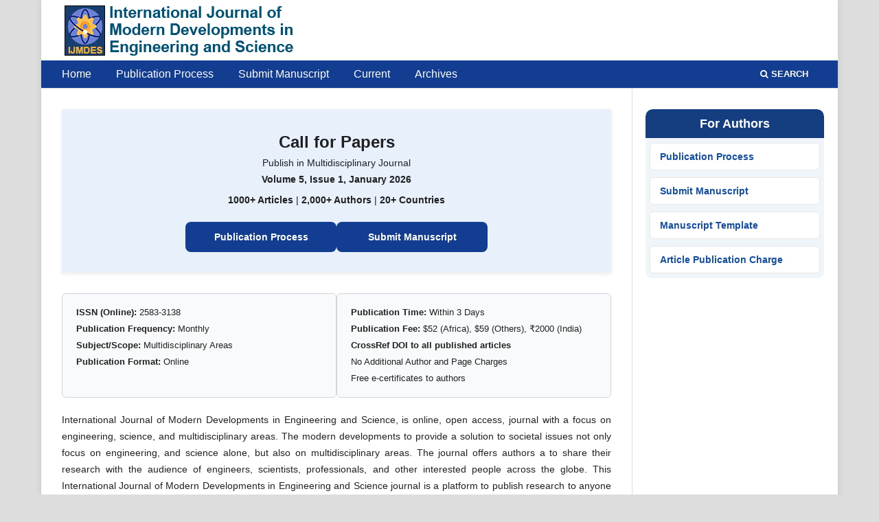

--- FILE ---
content_type: text/html; charset=utf-8
request_url: https://journal.ijmdes.com/ijmdes
body_size: 3848
content:
<!DOCTYPE html>
<html lang="en" xml:lang="en">
<head>
	<meta charset="utf-8">
	<meta name="viewport" content="width=device-width, initial-scale=1.0">
	<title>
		International Journal of Modern Developments in Engineering and Science
					</title>

	
<link rel="icon" href="https://journal.ijmdes.com/public/journals/1/favicon_en_US.png" />
<meta name="description" content="International Journal of Modern Developments in Engineering and Science" />
<meta name="generator" content="Open Journal Systems 3.5.0.1" />



<link rel="alternate" type="application/atom+xml" href="https://journal.ijmdes.com/ijmdes/gateway/plugin/WebFeedGatewayPlugin/atom">
<link rel="alternate" type="application/rdf+xml" href="https://journal.ijmdes.com/ijmdes/gateway/plugin/WebFeedGatewayPlugin/rss">
<link rel="alternate" type="application/rss+xml" href="https://journal.ijmdes.com/ijmdes/gateway/plugin/WebFeedGatewayPlugin/rss2">
	<link rel="stylesheet" href="https://journal.ijmdes.com/ijmdes/$$$call$$$/page/page/css?name=stylesheet" type="text/css" /><link rel="stylesheet" href="https://journal.ijmdes.com/lib/pkp/styles/fontawesome/fontawesome.css?v=3.5.0.1" type="text/css" /><link rel="stylesheet" href="https://journal.ijmdes.com/plugins/themes/default/js/lib/swiper/swiper-bundle.min.css?v=3.5.0.1" type="text/css" /><link rel="stylesheet" href="https://journal.ijmdes.com/public/journals/1/styleSheet.css?d=2025-08-31+16%3A10%3A19" type="text/css" />
</head>
<body class="pkp_page_index pkp_op_index has_site_logo" dir="ltr">

	<div class="pkp_structure_page">

				<header class="pkp_structure_head" id="headerNavigationContainer" role="banner">
						 <nav class="cmp_skip_to_content" aria-label="Jump to content links">
	<a href="#pkp_content_main">Skip to main content</a>
	<a href="#siteNav">Skip to main navigation menu</a>
						<a href="#homepageAbout">Skip to about the journal</a>
									<a href="#homepageIssue">Skip to the current issue</a>
				<a href="#pkp_content_footer">Skip to site footer</a>
</nav>

			<div class="pkp_head_wrapper">

				<div class="pkp_site_name_wrapper">
					<button class="pkp_site_nav_toggle">
						<span>Open Menu</span>
					</button>
											<h1 class="pkp_screen_reader">
															International Journal of Modern Developments in Engineering and Science
													</h1>
										<div class="pkp_site_name">
																<a href="						https://journal.ijmdes.com/ijmdes/index
					" class="is_img">
							<img src="https://journal.ijmdes.com/public/journals/1/pageHeaderLogoImage_en_US.png" width="340" height="78" alt="IJMDES" />
						</a>
										</div>
				</div>

				
				<nav class="pkp_site_nav_menu" aria-label="Site Navigation">
					<a id="siteNav"></a>
					<div class="pkp_navigation_primary_row">
						<div class="pkp_navigation_primary_wrapper">
																				<ul id="navigationPrimary" class="pkp_navigation_primary pkp_nav_list">
								<li class="">
				<a href="https://journal.ijmdes.com/ijmdes">
					Home
				</a>
							</li>
								<li class="">
				<a href="https://www.ijmdes.com/guide-for-authors/">
					Publication Process
				</a>
							</li>
								<li class="">
				<a href="https://www.ijmdes.com/submit-manuscript/">
					Submit Manuscript
				</a>
							</li>
								<li class="">
				<a href="https://journal.ijmdes.com/ijmdes/issue/current">
					Current
				</a>
							</li>
								<li class="">
				<a href="https://journal.ijmdes.com/ijmdes/issue/archive">
					Archives
				</a>
							</li>
			</ul>

				

																						<div class="pkp_navigation_search_wrapper">
									<a href="https://journal.ijmdes.com/ijmdes/search" class="pkp_search pkp_search_desktop">
										<span class="fa fa-search" aria-hidden="true"></span>
										Search
									</a>
								</div>
													</div>
					</div>
					<div class="pkp_navigation_user_wrapper" id="navigationUserWrapper">
						
					</div>
				</nav>
			</div><!-- .pkp_head_wrapper -->
		</header><!-- .pkp_structure_head -->

						<div class="pkp_structure_content has_sidebar">
			<div class="pkp_structure_main" role="main">
				<a id="pkp_content_main"></a>

<div class="page_index_journal">

	

	
	
				<section class="homepage_about">
			<a id="homepageAbout"></a>
			<h2>About the Journal</h2>
			<div class="cfp-box">
<p class="cfp-title"><strong>Call for Papers</strong></p>
<p>Publish in Multidisciplinary Journal<br><strong>Volume 5, Issue 1, January 2026</strong></p>
<p><strong>1000+ Articles</strong> | <strong>2,000+ Authors</strong> | <strong>20+ Countries</strong></p>
<div class="cfp-buttons"><a class="cfp-btn" href="https://www.ijmdes.com/guide-for-authors/">Publication Process</a> <a class="cfp-btn" href="https://www.ijmdes.com/submit-manuscript/">Submit Manuscript</a></div>
</div>
<div class="journal-info-wrapper">
<div class="journal-info-box">
<p><strong>ISSN (Online):</strong> 2583-3138</p>
<p><strong>Publication Frequency:</strong> Monthly</p>
<p><strong>Subject/Scope:</strong> Multidisciplinary Areas</p>
<p><strong>Publication Format:</strong> Online</p>
</div>
<div class="journal-info-box">
<p><strong>Publication Time:</strong> Within 3 Days</p>
<p><strong>Publication Fee:</strong> $52 (Africa), $59 (Others), ₹2000 (India)</p>
<p><strong>CrossRef DOI to all published articles</strong></p>
<p>No Additional Author and Page Charges</p>
<p>Free e-certificates to authors</p>
</div>
</div>
<p style="text-align: justify;">International Journal of Modern Developments in Engineering and Science, is online, open access, journal with a focus on engineering, science, and multidisciplinary areas. The modern developments to provide a solution to societal issues not only focus on engineering, and science alone, but also on multidisciplinary areas. The journal offers authors a to share their research with the audience of engineers, scientists, professionals, and other interested people across the globe. This International Journal of Modern Developments in Engineering and Science journal is a platform to publish research to anyone working in any area of engineering in academia, industry, or government, including engineers, scientists, consultants, policy-makers, government officials, economists, and corporate organizations. This journal welcomes articles from Engineering, Science, and Multidisciplinary topics.</p>
		</section>
	
	
				<section class="current_issue">
			<a id="homepageIssue"></a>
			<h2>
				Current Issue
			</h2>
			<div class="current_issue_title">
				Vol. 4 No. 12 (2025)
			</div>
				<div class="obj_issue_toc">

		
		<div class="heading">

						
				
				
						
							<div class="published">
				<span class="label">
					Published:
				</span>
				<span class="value">
					11-12-2025
				</span>
			</div>
			</div>

		
		<div class="sections">
			<div class="section">
									<h3>
					Articles
				</h3>
						<ul class="cmp_article_list articles">
									<li>
						

	
<div class="obj_article_summary">
	
	<h4 class="title">
		<a id="article-287" href="https://journal.ijmdes.com/ijmdes/article/view/287">
							LLM-Based Support for Diabetes Diagnosis: Opportunities, Scenarios, and Challenges with GPT-5
													</a>
	</h4>

				<div class="meta">
				<div class="authors">
			Gaurav Kumar Gupta, Nirajan Acharya, Pranal Pande
		</div>
		
							<div class="pages">1-8</div>
		
		
	</div>
	
			<ul class="galleys_links">
		    



																									<li>
																															
	
													

<a class="obj_galley_link pdf" href="https://journal.ijmdes.com/ijmdes/article/view/287/329" id="article-287-galley-329" aria-labelledby="article-287-galley-329 article-287">
		
	PDF

		

</a>				</li>
					</ul>
		




	
</div>					</li>
									<li>
						

	
<div class="obj_article_summary">
	
	<h4 class="title">
		<a id="article-288" href="https://journal.ijmdes.com/ijmdes/article/view/288">
							Smart Automated Fish Nourishing Set-Up
													</a>
	</h4>

				<div class="meta">
				<div class="authors">
			Pratiksha Kallappa Jambagi, S. N. Mahadevi
		</div>
		
							<div class="pages">9-11</div>
		
		
	</div>
	
			<ul class="galleys_links">
		    



																									<li>
																															
	
													

<a class="obj_galley_link pdf" href="https://journal.ijmdes.com/ijmdes/article/view/288/330" id="article-288-galley-330" aria-labelledby="article-288-galley-330 article-288">
		
	PDF

		

</a>				</li>
					</ul>
		




	
</div>					</li>
									<li>
						

	
<div class="obj_article_summary">
	
	<h4 class="title">
		<a id="article-289" href="https://journal.ijmdes.com/ijmdes/article/view/289">
							AI-Powered Face Reconstruction from Sketches Using GANs &amp; RNNs
													</a>
	</h4>

				<div class="meta">
				<div class="authors">
			M. Deepak Rao, Akshatha Kamath, Deeksha Patkar, Akshatha, Adithi Nayak
		</div>
		
							<div class="pages">12-15</div>
		
		
	</div>
	
			<ul class="galleys_links">
		    



																									<li>
																															
	
													

<a class="obj_galley_link pdf" href="https://journal.ijmdes.com/ijmdes/article/view/289/332" id="article-289-galley-332" aria-labelledby="article-289-galley-332 article-289">
		
	PDF

		

</a>				</li>
					</ul>
		




	
</div>					</li>
									<li>
						

	
<div class="obj_article_summary">
	
	<h4 class="title">
		<a id="article-290" href="https://journal.ijmdes.com/ijmdes/article/view/290">
							Hyper-Endemicity of Urinary Schistosomiasis in Riverine Communities: A Comparative Study of Risk Factors and Water Contact Patterns in Makurdi
													</a>
	</h4>

				<div class="meta">
				<div class="authors">
			Elizabeth Hembadoon Jande, Anyiman Terwase, Elizabeth Une Amuta, James Agada Okete, Friday Inalegwu, Jeremiah Terdoo Kposu, Amana Onekutu, Emmanuel Terese Azua
		</div>
		
							<div class="pages">16-20</div>
		
		
	</div>
	
			<ul class="galleys_links">
		    



																									<li>
																															
	
													

<a class="obj_galley_link pdf" href="https://journal.ijmdes.com/ijmdes/article/view/290/335" id="article-290-galley-335" aria-labelledby="article-290-galley-335 article-290">
		
	PDF

		

</a>				</li>
					</ul>
		




	
</div>					</li>
									<li>
						

	
<div class="obj_article_summary">
	
	<h4 class="title">
		<a id="article-291" href="https://journal.ijmdes.com/ijmdes/article/view/291">
							Multimodal Interventions of Psychosocial Stimulation, Nutrition Support, Water Sanitation Hygiene Among Malnourished Children in Kanam Plateau State, North Central Nigeria
													</a>
	</h4>

				<div class="meta">
				<div class="authors">
			Sunday Jacob, Audu Andrew Jatau, John Wukatda Darbe, Falade Job Olakunle, Helen S. Jacob, Mohammed Buhari
		</div>
		
							<div class="pages">21-27</div>
		
		
	</div>
	
			<ul class="galleys_links">
		    



																									<li>
																															
	
													

<a class="obj_galley_link pdf" href="https://journal.ijmdes.com/ijmdes/article/view/291/336" id="article-291-galley-336" aria-labelledby="article-291-galley-336 article-291">
		
	PDF

		

</a>				</li>
					</ul>
		




	
</div>					</li>
							</ul>
				</div>
		</div><!-- .sections -->
</div>
			<a href="https://journal.ijmdes.com/ijmdes/issue/archive" class="read_more">
				View All Issues
			</a>
		</section>
	
		</div><!-- .page -->

	</div><!-- pkp_structure_main -->

									<div class="pkp_structure_sidebar left" role="complementary">
				<div class="pkp_block block_custom" id="customblock-sidebar-1">
	<h2 class="title pkp_screen_reader">Sidebar-1</h2>
	<div class="content">
		<div class="pkp_block block_for_authors">
<h2 class="title">For Authors</h2>
<ul class="list">
<li><a href="https://www.ijmdes.com/guide-for-authors/">Publication Process</a></li>
<li><a href="https://www.ijmdes.com/submit-manuscript/">Submit Manuscript</a></li>
<li><a href="https://www.ijmdes.com/IJMDES_Files/IJMDES%20Manuscript%20Template.docx">Manuscript Template</a></li>
<li><a href="https://www.ijmdes.com/article-publication-charge/">Article Publication Charge</a></li>
</ul>
</div>
	</div>
</div>

			</div><!-- pkp_sidebar.left -->
			</div><!-- pkp_structure_content -->

<div class="pkp_structure_footer_wrapper" role="contentinfo">
	<a id="pkp_content_footer"></a>

	<div class="pkp_structure_footer">

					<div class="pkp_footer_content">
				<p style="color: #d3ecf2;"><strong>Contact Us: </strong>support@ijmdes.com</p>
<p style="color: #d3ecf2;">ISSN (Online): 2583-3138</p>
			</div>
		
		<div class="pkp_brand_footer">
		    
		    <!--
			<a href="https://journal.ijmdes.com/ijmdes/about/aboutThisPublishingSystem">
				<img alt="More information about the publishing system, Platform and Workflow by OJS/PKP." src="https://journal.ijmdes.com/templates/images/ojs_brand.png">
			</a>-->
		</div>
	</div>
</div><!-- pkp_structure_footer_wrapper -->

</div><!-- pkp_structure_page -->

<script src="https://journal.ijmdes.com/js/build/jquery/jquery.min.js?v=3.5.0.1" type="text/javascript"></script><script src="https://journal.ijmdes.com/js/build/jquery-ui/jquery-ui.min.js?v=3.5.0.1" type="text/javascript"></script><script src="https://journal.ijmdes.com/plugins/themes/default/js/lib/popper/popper.js?v=3.5.0.1" type="text/javascript"></script><script src="https://journal.ijmdes.com/plugins/themes/default/js/lib/bootstrap/util.js?v=3.5.0.1" type="text/javascript"></script><script src="https://journal.ijmdes.com/plugins/themes/default/js/lib/bootstrap/dropdown.js?v=3.5.0.1" type="text/javascript"></script><script src="https://journal.ijmdes.com/plugins/themes/default/js/lib/swiper/swiper-bundle.min.js?v=3.5.0.1" type="text/javascript"></script><script type="text/javascript">var pkpDefaultThemeI18N = {"nextSlide":"Next slide","prevSlide":"Previous slide"}</script><script src="https://journal.ijmdes.com/plugins/themes/default/js/main.js?v=3.5.0.1" type="text/javascript"></script>


</body>
</html>

--- FILE ---
content_type: text/css
request_url: https://journal.ijmdes.com/public/journals/1/styleSheet.css?d=2025-08-31+16%3A10%3A19
body_size: 2925
content:
.pkp_structure_page {
margin-top: 0;
    margin-bottom: 0;
	
}
#navigationPrimary a {
    font-family: sans-serif;
    font-size: 16px;
    font-weight: 500;
    text-transform: None;
	  color: #ffff;
}
.pkp_navigation_primary_row {
    background: #123D90;
}
.pkp_navigation_primary ul a {
    padding-top: 10px;
    padding-bottom: 10px;
   background-color: #005274;
 
}
#navigationPrimary > li > a:hover, 
#navigationPrimary > li > a:focus {
    border-color: #F7BC4A;
    color: #F7BC4A;
}
#navigationPrimary ul a {
color: white;
}
#navigationPrimary ul a:hover, 
#navigationPrimary ul a:focus {
color: #F7BC4A;
background-color: #064273;
 border-color: #F7BC4A;
}


.obj_galley_link {
   
     background: #069;
    color: #fff;

}
a {
     color: #069;
	    
}
body {
    background: #ddd;
	 font-family: sans-serif;
	
}
.obj_article_details > .page_title {
   color: #069;
}

.pkp_block {
  margin: 0px -5px 10px -5px;   /* sidebar no top padding, keep sides/bottom */
}


.obj_article_details .abstract {
text-align: justify;
}
.pkp_page_index .homepage_about h2 {
    
    display: none;
}
.pkp_page_index .homepage_about {
    padding-top: 0px;
    padding-bottom: 5px;
}

pkp_structure_main h3 {
  
    line-height: 20px;
 
}
.pkp_structure_main h2 {
  
    line-height: 20px;
 
}
.pkp_site_name {
	padding: 0px;
}
.obj_issue_toc .section > h3 {
    position: relative;
    display: inline-block;
    top: auto;
    left: auto;
    padding: 0 0 5px;
    border-bottom: 3px solid #d98b10;
    background: transparent;
    text-transform: uppercase;
    font-weight: 700;
     font-family: sans-serif;
}
.pkp_structure_footer_wrapper {
  
 
    border-bottom: 0rem solid #fff;
}
.pkp_structure_main h2 {
    font-family: sans-serif;
    font-size: 1.285rem;
    line-height: 2.143rem;
    font-weight: 700;
}
.obj_article_summary > .title a {
 font-family: sans-serif;
}
.obj_galley_link {
    background: #069;
    color: #fff;
     font-family: sans-serif;
}
.pkp_block .title {
    display: inline-block;
    padding-bottom: 0.1em;
    border-bottom: 3px solid #d98b10;
    font-weight: 700;
    text-transform: uppercase;
   font-family: sans-serif;
   line-height: 1.3rem;
}
.pkp_page_index .current_issue .current_issue_title {
font-family: sans-serif;
    font-size: 1.143rem;
}
.cmp_breadcrumbs .current {
    text-transform: none;
      font-family: sans-serif;
}
a {
    color: #069;
       font-family: sans-serif;
}
.pkp_structure_main h1 {
        font-family: sans-serif;
    font-size: 1.714rem;
    line-height: 2.143rem;
    font-weight: 700;
}
.pkp_navigation_search_wrapper a {
    margin: .357rem .5em 0;
    padding: .357rem .5em calc(.714rem - 2px);
        padding-bottom: calc(-2px + 0.714rem);
    border-bottom: 2px solid transparent;
        border-bottom-width: 2px;
    color: #fff;
    text-decoration: none;
    font-family: sans-serif;
}
.pkp_page_index .current_issue h2 {
    display: inline-block;
    padding-bottom: 0.1em;
    border-bottom: 3px solid #d98b10;
    text-transform: uppercase;
    font-weight: 700;
    color: rgba(0,0,0,0.54);
    line-height: 1.3rem;
}
.pkp_page_index .current_issue h3 {
    display: inline-block;
    padding-bottom: 0.1em;
    border-bottom: 3px solid #d98b10;
    text-transform: uppercase;
    font-weight: 700;
    color: rgba(0,0,0,0.54);
    line-height: 1.3rem;
}
.obj_issue_toc .heading .published .label {
    font-weight: 700;
    color: rgba(0,0,0,0.54);
    text-transform: uppercase;
     font-family: sans-serif;
}
.obj_issue_toc .heading .published .value {
    margin-left: 0.5em;
    font-family: sans-serif;
}
.obj_issue_toc .pages {
    font-family: sans-serif;
}
.obj_article_details .authors .name {
    font-weight: bold;
    display: block;
    font-family: sans-serif;
}
.obj_article_details .authors .affiliation {
    font-size: .93rem;
    color: rgba(0,0,0,0.54);
       font-family: sans-serif;
}
.obj_article_details .main_entry .item.doi .label, .obj_article_details .main_entry .item.keywords .label {
    display: inline;
    font-size: 1rem;
    font-family: sans-serif;
}
.obj_article_details .main_entry .item .label {
    margin: 0 0 1.43rem;
    font-size: 1.143rem;
    font-weight: 700;  
    font-family: sans-serif;
       padding-bottom: 0.1em;
    line-height: 1.3rem;
}
.obj_article_details .entry_details .sub_item:first-child > .label {
    padding: .5em 1.43rem;
    background: #ddd;
    border-top-left-radius: 3px;
    border-top-right-radius: 3px;
        font-family: sans-serif;
}
.obj_article_details .entry_details .item > .label, .obj_article_details .entry_details .sub_item:first-child > .label {
    padding: .5em 1.43rem;
    background: #ddd;
    border-top-left-radius: 3px;
    border-top-right-radius: 3px;
    font-family: sans-serif;
}
.obj_article_details .entry_details .sub_item:not(:first-child) .label {
    display: inline-block;
    padding: .5em 0;
    margin: 0 1.43rem;
    border-bottom: 3px solid #d98b10;
       font-family: sans-serif;
     line-height: 1.3rem;
     padding-bottom: 0.1em;
}.obj_article_details .citation_display .citation_formats_button {
    position: relative;
    background: transparent;
    border: none;
    border-bottom-left-radius: 0;
    border-bottom-right-radius: 0;
    box-shadow: none;
    padding: 0 1em;
    width: 100%;
      font-family: sans-serif;
    font-weight: 400;
    color: rgba(0,0,0,0.54);
    text-align: left;
}
.pkp_structure_main h3 {
         font-family: sans-serif;
    font-size: 1.143rem;
    line-height: 1.43rem;
    font-weight: 700;
}
.page_search .search_advanced > legend {
   font-family: sans-serif;
    font-size: 13px;
    font-weight: 700;
    text-transform: uppercase;
}
.page_search .cmp_pagination {
    margin-top: 1.43rem;
    font-size: .93rem;
    line-height: 1.43rem;
    color: rgba(0,0,0,0.54);
    text-align: right;
     font-family: sans-serif;
}
.obj_issue_summary .title {
    font-family: sans-serif;
    font-weight: 700;
    text-decoration: none;
}
.obj_issue_toc > .galleys h2, .obj_issue_toc .section h2 {
    position: relative;
    display: inline-block;
    top: auto;
    left: auto;
    line-height: 1.3rem;
    padding-bottom: 0.1em;
    border-bottom: 3px solid #d98b10;
    background: transparent;
    text-transform: uppercase;
    font-weight: 700;

}
.pkp_page_index .current_issue .read_more {
    font-family: sans-serif;
    font-weight: 700;
    text-transform: uppercase;
}

 

.pkp_footer_content {
    text-align: left;
    background: #17445a;
 }
 
 .pkp_brand_footer {
    padding: 0rem;
}



/* Call for Papers banner */
.call-for-papers {
  background: #e9f1fe; /* light blue background */
  border-radius: 12px;
  padding: 30px 20px;
  text-align: center;
  margin: 30px 0;
}

.call-for-papers .cfp-title {
  font-size: 24px;
  font-weight: 700;
  margin-bottom: 8px;
  color: #111827;
}

.call-for-papers .cfp-sub {
  font-size: 16px;
  margin: 6px 0;
  color: #1f2937;
}

.call-for-papers .cfp-status {
  color: #16a34a; /* green for in progress */
  font-weight: 600;
}

.call-for-papers .cfp-text {
  margin: 8px 0;
  font-size: 15px;
  color: #374151;
}

.call-for-papers .cfp-highlight {
  font-size: 16px;
  font-weight: 700;
  color: #111827;
  margin: 10px 0 20px;
}

.cfp-buttons {
  display: flex;
  gap: 14px;
  justify-content: center;
  flex-wrap: wrap;
}

.cfp-btn {
  display: inline-block;
  background: #143e7f; /* dark blue */
  color: #fff;
  padding: 12px 24px;
  border-radius: 6px;
  text-decoration: none;
  font-weight: 600;
  transition: background 0.2s ease;
  min-width: 200px; /* keeps buttons uniform */
  text-align: center;
}

.cfp-btn:hover {
  background: #0d2b57; /* darker on hover */
}

/* Responsive for mobile screens */
@media (max-width: 500px) {
  .cfp-buttons {
    flex-direction: column;
    align-items: center;
  }
  .cfp-btn {
    width: 100%;
    max-width: 280px; /* keeps them tidy */
  }
}

/* For Authors block styling with one continuous background */
.block_for_authors {
  background: #f0f5fa; /* single background wrapping header + links */
  
  border-radius: 10px;
  margin-bottom: 20px;
  overflow: hidden;
  padding: 0;
}

/* Heading */
.block_for_authors .title {
  display: block;
  width: 100%;
  background: #143e7f; /* header blue */
  color: #fff;
  font-weight: bold;
  font-size: 18px;
  padding: 12px 16px;
  margin: 0;
  border-radius: 10px 10px 0 0;
  box-sizing: border-box;
  text-align: center;

  /* remove OJS default orange underline */
  border: none !important;

  /* capitalize each word */
  text-transform: capitalize;
}

.block_for_authors .list {
  list-style: none;
  margin: 0;
  padding: 10px 12px;
}

/* Links styled as flat buttons */
.block_for_authors .list li {
  margin: 0;
}

.block_for_authors .list li:first-child {
  margin-top: 2px;
}

.block_for_authors .list li:last-child {
  margin-bottom: 2px;
}

.block_for_authors .list a {
  display: block;
  background: #ffffff;
  border: 1px solid #e5e7eb;
  padding: 9px 14px;
  border-radius: 6px;
  color: #134ea3;
  text-decoration: none;
  font-weight: 600;
  text-align: left;
  transition: background 0.2s ease, color 0.2s ease, border 0.2s ease;
  margin: 0 6px;
}

/* Hover effect */
.block_for_authors .list a:hover {
  background: #e9f0fe;
  border-color: #c7d7f5;
  color: #0d2b57;
}
.journal-info-wrapper {
  display: flex;
  gap: 20px; /* spacing between the two boxes */
  margin: 20px 0;
}

.journal-info-box {
  flex: 1;
  background: #f9fafb;
  border: 1px solid #d1d5db;
  border-radius: 6px;
  padding: 15px 20px;
  font-size: 13px;
  line-height: 1.6;
}

.journal-info-box p {
  margin: 0 0 0px; /* equal spacing like in the image */
}

.journal-info-box p:last-child {
  margin-bottom: 0; /* no extra gap after last line */
}
@media (max-width: 768px) {
  .journal-info-wrapper {
    flex-direction: column;
  }
}

/* ===== Call for Papers Section ===== */
.cfp-box {
  background: #e8f0fc;
  padding: 30px 20px;
  text-align: center;
  margin: 30px 0;
    box-shadow: 0 2px 6px rgba(0,0,0,0.08);
}

.cfp-box h2 {
  margin: 0 0 15px;
  font-size: 22px;
  font-weight: 700;
  color: #111827;
    
}

.cfp-box p {
  margin: 6px 0;
    
}

.cfp-box .status {
  color: green;
  font-weight: 600;
    
}

/* Buttons (equal width) */
.cfp-buttons {
  margin-top: 20px;
  display: flex;
  justify-content: center;
  gap: 20px;
  flex-wrap: wrap;
}

.cfp-btn {
  flex: 1 1 200px;   /* ensures equal width */
  max-width: 220px;  /* optional cap */
  text-align: center;
  background: #123D90;
  color: #fff;
  padding: 12px 0;
  border-radius: 8px;
  text-decoration: none;
  font-weight: 600;
  transition: background 0.3s;
}

.cfp-btn:hover {
  background: #0d2e6f;
}

/* ===== Mobile adjustments ===== */
@media (max-width: 768px) {
  .journal-info-wrapper {
    flex-direction: column;
  }

  .cfp-btn {
    flex: 1 1 100%;  /* full width on mobile */
    max-width: none;
  }
}

.cfp-btn {
 
  text-align: center;
  background: #123D90;
  color: #fff;              /* keep text white */
  padding: 12px 0;
  border-radius: 8px;
  text-decoration: none;
  font-weight: 600;
  transition: all 0.3s ease; /* smooth animation */
}

.cfp-btn:hover {
  background: #1d4ed8;       /* brighter blue on hover */
  color: #fff;               /* force text white */
  transform: scale(1.05);    /* slight zoom */
}



.block_cfp, 
.cfp-box:first-child {
  margin-top: 0 !important;
  padding-top: 30px;
}



/* Submenu background (default state) */
.pkp_navigation_primary .dropdown-menu {
  background: #123D90 !important;
  border: none !important;
  margin: 0;
  padding: 0;
}

/* Submenu items */
.pkp_navigation_primary .dropdown-menu a {
  background: #123D90 !important;
  color: #fff !important;

  display: block;
}

/* Hover effect for submenu items */
.pkp_navigation_primary .dropdown-menu a:hover,
.pkp_navigation_primary .dropdown-menu a:focus {
  background: #2352d9 !important;
  color: #fff !important;
}

.cfp-title{  
    font-size: 24px; 
}







